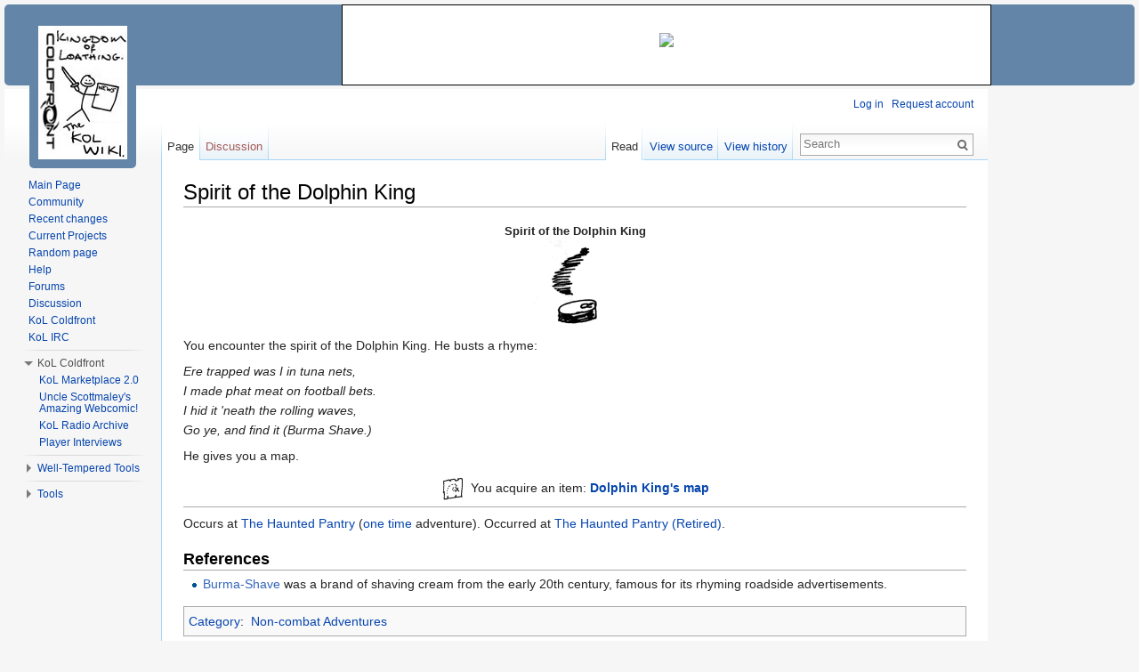

--- FILE ---
content_type: text/html; charset=UTF-8
request_url: https://kol.coldfront.net/thekolwiki/index.php/Spirit_of_the_Dolphin_King
body_size: 7077
content:
<!DOCTYPE html>
<html lang="en" dir="ltr" class="client-nojs">
<head>
<meta charset="UTF-8" />
<title>Spirit of the Dolphin King - TheKolWiki</title>
<meta name="generator" content="MediaWiki 1.24.1" />
<link rel="shortcut icon" href="/favicon.ico" />
<link rel="search" type="application/opensearchdescription+xml" href="/thekolwiki/opensearch_desc.php" title="TheKolWiki (en)" />
<link rel="EditURI" type="application/rsd+xml" href="https://kol.coldfront.net/thekolwiki/api.php?action=rsd" />
<link rel="alternate" hreflang="x-default" href="/thekolwiki/index.php/Spirit_of_the_Dolphin_King" />
<link rel="copyright" href="/thekolwiki/index.php/MediaWiki:Copyright" />
<link rel="alternate" type="application/atom+xml" title="TheKolWiki Atom feed" href="/thekolwiki/index.php?title=Special:RecentChanges&amp;feed=atom" />
<link rel="stylesheet" href="https://kol.coldfront.net/thekolwiki/load.php?debug=false&amp;lang=en&amp;modules=mediawiki.legacy.commonPrint%2Cshared%7Cmediawiki.skinning.interface%7Cmediawiki.ui.button%7Cskins.vector.styles&amp;only=styles&amp;skin=vector&amp;*" />
<meta name="ResourceLoaderDynamicStyles" content="" />
<link rel="stylesheet" href="https://kol.coldfront.net/thekolwiki/load.php?debug=false&amp;lang=en&amp;modules=site&amp;only=styles&amp;skin=vector&amp;*" />
<style>a:lang(ar),a:lang(kk-arab),a:lang(mzn),a:lang(ps),a:lang(ur){text-decoration:none}
/* cache key: coldfront_wiki:resourceloader:filter:minify-css:7:c527be02f2bd4e10a2256cfa4031870f */</style>
<script src="https://kol.coldfront.net/thekolwiki/load.php?debug=false&amp;lang=en&amp;modules=startup&amp;only=scripts&amp;skin=vector&amp;*"></script>
<script>if(window.mw){
mw.config.set({"wgCanonicalNamespace":"","wgCanonicalSpecialPageName":false,"wgNamespaceNumber":0,"wgPageName":"Spirit_of_the_Dolphin_King","wgTitle":"Spirit of the Dolphin King","wgCurRevisionId":731111,"wgRevisionId":731111,"wgArticleId":4216,"wgIsArticle":true,"wgIsRedirect":false,"wgAction":"view","wgUserName":null,"wgUserGroups":["*"],"wgCategories":["Non-combat Adventures"],"wgBreakFrames":false,"wgPageContentLanguage":"en","wgPageContentModel":"wikitext","wgSeparatorTransformTable":["",""],"wgDigitTransformTable":["",""],"wgDefaultDateFormat":"dmy","wgMonthNames":["","January","February","March","April","May","June","July","August","September","October","November","December"],"wgMonthNamesShort":["","Jan","Feb","Mar","Apr","May","Jun","Jul","Aug","Sep","Oct","Nov","Dec"],"wgRelevantPageName":"Spirit_of_the_Dolphin_King","wgIsProbablyEditable":false,"wgRestrictionEdit":[],"wgRestrictionMove":[],"wgVectorEnabledModules":{"collapsiblenav":true,"experiments":true},"wgWikiEditorEnabledModules":{"toolbar":true,"dialogs":true,"hidesig":true,"preview":false,"previewDialog":false,"publish":false}});
}</script><script>if(window.mw){
mw.loader.implement("user.options",function($,jQuery){mw.user.options.set({"ccmeonemails":0,"cols":80,"date":"default","diffonly":0,"disablemail":0,"editfont":"default","editondblclick":0,"editsectiononrightclick":0,"enotifminoredits":0,"enotifrevealaddr":0,"enotifusertalkpages":1,"enotifwatchlistpages":1,"extendwatchlist":0,"fancysig":0,"forceeditsummary":0,"gender":"unknown","hideminor":0,"hidepatrolled":0,"imagesize":2,"math":0,"minordefault":0,"newpageshidepatrolled":0,"nickname":"","norollbackdiff":0,"numberheadings":0,"previewonfirst":0,"previewontop":1,"rcdays":7,"rclimit":50,"rows":25,"showhiddencats":0,"shownumberswatching":1,"showtoolbar":1,"skin":"vector","stubthreshold":0,"thumbsize":5,"underline":2,"uselivepreview":0,"usenewrc":0,"watchcreations":1,"watchdefault":0,"watchdeletion":0,"watchlistdays":3,"watchlisthideanons":0,"watchlisthidebots":0,"watchlisthideliu":0,"watchlisthideminor":0,"watchlisthideown":0,"watchlisthidepatrolled":0,"watchmoves":0,"watchrollback":0,
"wllimit":250,"useeditwarning":1,"prefershttps":1,"vector-collapsiblenav":1,"vector-noexperiments":0,"usebetatoolbar":1,"usebetatoolbar-cgd":1,"mathJax":false,"language":"en","variant-gan":"gan","variant-iu":"iu","variant-kk":"kk","variant-ku":"ku","variant-shi":"shi","variant-sr":"sr","variant-tg":"tg","variant-uz":"uz","variant-zh":"zh","searchNs0":true,"searchNs1":false,"searchNs2":false,"searchNs3":false,"searchNs4":false,"searchNs5":false,"searchNs6":false,"searchNs7":false,"searchNs8":false,"searchNs9":false,"searchNs10":false,"searchNs11":false,"searchNs12":false,"searchNs13":false,"searchNs14":false,"searchNs15":false,"searchNs100":false,"searchNs101":false,"searchNs102":false,"searchNs103":false,"variant":"en"});},{},{});mw.loader.implement("user.tokens",function($,jQuery){mw.user.tokens.set({"editToken":"+\\","patrolToken":"+\\","watchToken":"+\\"});},{},{});
/* cache key: coldfront_wiki:resourceloader:filter:minify-js:7:e151859a29f3e89e03ad84138cf11a50 */
}</script>
<script>if(window.mw){
mw.loader.load(["mediawiki.page.startup","mediawiki.legacy.wikibits","mediawiki.legacy.ajax","skins.vector.js"]);
}</script>
<!--[if lt IE 7]><style type="text/css">body{behavior:url("/thekolwiki/skins/Vector/csshover.min.htc")}</style><![endif]-->
</head>
<body class="mediawiki ltr sitedir-ltr ns-0 ns-subject page-Spirit_of_the_Dolphin_King skin-vector action-view vector-animateLayout">


<div id="container">
	<!-- PUT THIS TAG IN THE head SECTION -->
	<script async src="https://pagead2.googlesyndication.com/pagead/js/adsbygoogle.js"></script>
	<script>
	     (adsbygoogle = window.adsbygoogle || []).push({
	          google_ad_client: "ca-pub-9126688119223928",
	          enable_page_level_ads: true
	     });
	</script>
	<!-- END OF TAG FOR head SECTION -->

	<!-- top bar ad -->
	<!-- Creates the div #google_ads_div_Coldfront_728x90_ad_wrapper -->
<div id='google_ads_div_Coldfront_728x90_ad_wrapper'>
<ins class="adsbygoogle"
     style="display:inline-block;width:728px;height:90px"
     data-ad-client="ca-pub-9126688119223928"
     data-ad-slot="4884745611"></ins>
<script>
     (adsbygoogle = window.adsbygoogle || []).push({});
</script></div>
<!-- 728x90 kol.coldfront.net -->
	<script type="text/javascript">
		//Display a message in the case that Adblock is blocked
		if(document.getElementsByTagName("iframe").item(0) == null) //false positives
	{
		//If the style for this in MediaWiki:Common.css is being abused, switch the following two lines:
	    // document.write("<div id = 'topBarAdBlock' style='width:728px; height:60px;margin-left:auto; margin-right: 161px; padding-top:29px; background-color: white; border : 1px solid black; text-align:center;'><img src='https://kol.coldfront.net/favicon.ico'></img></div>");
	    document.write("<div id = 'topBarAdBlock'><img src='https://kol.coldfront.net/favicon.ico'></img></div>");
	}
	</script>
	</div>
	<!-- corner ad -->
	<!-- Creates the div #google_ads_div_Coldfront_300x250_ad_wrapper -->
	<!--<script type="text/javascript">
	 GA_googleFillSlot("Coldfront_300x250");
	</script>-->




	<!-- Ad sidebar (for right side of page) -->
	<div id="sidebarAdWrapper">


		<!-- sidebar ad -->
		<!--Creates the div #google_ads_div_Coldfront_160x600_ad_wrapper -->
		<div id='google_ads_div_Coldfront_160x600_ad_wrapper'>
<br><br><br><br><br><br>
		<script async src="https://pagead2.googlesyndication.com/pagead/js/adsbygoogle.js"></script>
<!-- 160x600 kol.coldfront.net -->
<ins class="adsbygoogle"
     style="display:inline-block;width:160px;height:600px"
     data-ad-client="ca-pub-9126688119223928"
     data-ad-slot="6225639646"></ins>
<script>
     (adsbygoogle = window.adsbygoogle || []).push({});
</script>
		</div>

<!--		<script type="text/javascript">
			//Display a message in the case that Adblock is blocked
			if(document.getElementsByTagName("iframe").item(0) == null)
		{
						var adMessage = "Hello! Thank you for using Coldfront services. If you would like to help us cover our costs, please consider <a href='https://adblockplus.org/en/faq_basics#disable'>disabling Adblock for this site</a>. Thanks!";
		    //If MediaWiki:Common.css is being abused, please switch the following lines:
		    //document.write("<div style='width:160px; height:600px;margin-left:5px; margin-top: 90px; padding-top:284px; background-color: white; border : 1px solid black; text-align:center;'><img src='http://kol.coldfront.net/favicon.ico'></img><br />" + adMessage + "</div>");
		    document.write("<div id = 'sideBarAdBlock'><img src='http://kol.coldfront.net/favicon.ico'></img><br />" + adMessage + "</div>");
		}
		</script> -->

	</div> <!-- /divSidebarWrapper -->

<div id="wikiContentContainer">

<div id="wikiContent">

		<div id="mw-page-base" class="noprint"></div>
		<div id="mw-head-base" class="noprint"></div>
		<div id="content" class="mw-body" role="main">
			<a id="top"></a>

						<h1 id="firstHeading" class="firstHeading" lang="en">
			<span dir="auto">Spirit of the Dolphin King</span></h1>
						<div id="bodyContent" class="mw-body-content">
									<div id="siteSub">From TheKolWiki</div>
								<div id="contentSub"></div>
												<div id="jump-to-nav" class="mw-jump">
					Jump to:					<a href="#mw-navigation">navigation</a>, 					<a href="#p-search">search</a>
				</div>
				<div id="mw-content-text" lang="en" dir="ltr" class="mw-content-ltr"><div style="text-align:center;font-size:10pt;"><b>Spirit of the Dolphin King</b><br /><a href="/thekolwiki/index.php/File:Dolphin.gif" class="image" title="Spirit of the Dolphin King"><img alt="Spirit of the Dolphin King" src="https://kol.coldfront.net/thekolwiki/images/7/70/Dolphin.gif" width="100" height="100" /></a></div>
<p>You encounter the spirit of the Dolphin King. He busts a rhyme:
</p><p><i>Ere trapped was I in tuna nets,</i><br />
<i>I made phat meat on football bets.</i><br />
<i>I hid it 'neath the rolling waves,</i><br />
<i>Go ye, and find it (Burma Shave.)</i>
</p><p>He gives you a map.
</p>
<table style="margin-left: auto; margin-right: auto;"><tr><td><a href="/thekolwiki/index.php/Dolphin_King%27s_map" title="Dolphin King&#39;s map"><img alt="Map.gif" src="https://kol.coldfront.net/thekolwiki/images/7/73/Map.gif" width="30" height="30" /></a></td><td style="vertical-align: middle;">You acquire an item: <b><a href="/thekolwiki/index.php/Dolphin_King%27s_map" title="Dolphin King's map">Dolphin King's map</a></b></td></tr></table>
<hr />
<p>Occurs at <a href="/thekolwiki/index.php/The_Haunted_Pantry" title="The Haunted Pantry">The Haunted Pantry</a> (<a href="/thekolwiki/index.php/Ascension#One-Time" title="Ascension">one time</a> adventure).
Occurred at <a href="/thekolwiki/index.php/The_Haunted_Pantry_(Retired)" title="The Haunted Pantry (Retired)">The Haunted Pantry (Retired)</a>.
</p>
<h2><span class="mw-headline" id="References">References</span></h2>
<ul><li> <a href="http://en.wikipedia.org/wiki/Burma-Shave" class="extiw" title="wikipedia:Burma-Shave">Burma-Shave</a> was a brand of shaving cream from the early 20th century, famous for its rhyming roadside advertisements.</li></ul>

<!-- 
NewPP limit report
CPU time usage: 0.064 seconds
Real time usage: 0.084 seconds
Preprocessor visited node count: 135/1000000
Preprocessor generated node count: 1798/1000000
Post‐expand include size: 941/2097152 bytes
Template argument size: 306/2097152 bytes
Highest expansion depth: 10/40
Expensive parser function count: 1/2000
-->

<!-- Saved in parser cache with key coldfront_wiki:pcache:idhash:4216-0!*!0!*!*!5!* and timestamp 20260121030746 and revision id 731111
 -->
</div>									<div class="printfooter">
						Retrieved from "<a dir="ltr" href="https://kol.coldfront.net/thekolwiki/index.php?title=Spirit_of_the_Dolphin_King&amp;oldid=731111">https://kol.coldfront.net/thekolwiki/index.php?title=Spirit_of_the_Dolphin_King&amp;oldid=731111</a>" 
					</div>
													<div id='catlinks' class='catlinks'><div id="mw-normal-catlinks" class="mw-normal-catlinks"><a href="/thekolwiki/index.php/Special:Categories" title="Special:Categories">Category</a>: <ul><li><a href="/thekolwiki/index.php/Category:Non-combat_Adventures" title="Category:Non-combat Adventures">Non-combat Adventures</a></li></ul></div></div>												<div class="visualClear"></div>
							</div>
		</div>
		<div id="mw-navigation">
			<h2>Navigation menu</h2>

			<div id="mw-head">
									<div id="p-personal" role="navigation" class="" aria-labelledby="p-personal-label">
						<h3 id="p-personal-label">Personal tools</h3>
						<ul>
							<li id="pt-login"><a href="/thekolwiki/index.php?title=Special:UserLogin&amp;returnto=Spirit+of+the+Dolphin+King" title="You are encouraged to log in; however, it is not mandatory [o]" accesskey="o">Log in</a></li><li id="pt-createaccount"><a href="/thekolwiki/index.php/Special:RequestAccount">Request account</a></li>						</ul>
						<!-- top bar ad  txt 468x15 -->
						<!--Creates the div #aswift_0_anchor -->
					</div>
									<div id="left-navigation">
										<div id="p-namespaces" role="navigation" class="vectorTabs" aria-labelledby="p-namespaces-label">
						<h3 id="p-namespaces-label">Namespaces</h3>
						<ul>
															<li  id="ca-nstab-main" class="selected"><span><a href="/thekolwiki/index.php/Spirit_of_the_Dolphin_King"  title="View the content page [c]" accesskey="c">Page</a></span></li>
															<li  id="ca-talk" class="new"><span><a href="/thekolwiki/index.php?title=Talk:Spirit_of_the_Dolphin_King&amp;action=edit&amp;redlink=1"  title="Discussion about the content page [t]" accesskey="t">Discussion</a></span></li>
													</ul>
					</div>
										<div id="p-variants" role="navigation" class="vectorMenu emptyPortlet" aria-labelledby="p-variants-label">
												<h3 id="p-variants-label"><span>Variants</span><a href="#"></a></h3>

						<div class="menu">
							<ul>
															</ul>
						</div>
					</div>
									</div>
				<div id="right-navigation">
										<div id="p-views" role="navigation" class="vectorTabs" aria-labelledby="p-views-label">
						<h3 id="p-views-label">Views</h3>
						<ul>
															<li id="ca-view" class="selected"><span><a href="/thekolwiki/index.php/Spirit_of_the_Dolphin_King" >Read</a></span></li>
															<li id="ca-viewsource"><span><a href="/thekolwiki/index.php?title=Spirit_of_the_Dolphin_King&amp;action=edit"  title="This page is protected.&#10;You can view its source [e]" accesskey="e">View source</a></span></li>
															<li id="ca-history" class="collapsible"><span><a href="/thekolwiki/index.php?title=Spirit_of_the_Dolphin_King&amp;action=history"  title="Past revisions of this page [h]" accesskey="h">View history</a></span></li>
													</ul>
					</div>
										<div id="p-cactions" role="navigation" class="vectorMenu emptyPortlet" aria-labelledby="p-cactions-label">
						<h3 id="p-cactions-label"><span>More</span><a href="#"></a></h3>

						<div class="menu">
							<ul>
															</ul>
						</div>
					</div>
										
					<div id="p-search" role="search">
						<h3>
							<label for="searchInput">Search</label>
						</h3>

						<form action="/thekolwiki/index.php" id="searchform">
														<div id="simpleSearch" style = "width: inherit;">
															<input type="search" name="search" placeholder="Search" title="Search TheKolWiki [f]" accesskey="f" id="searchInput" /><input type="hidden" value="Special:Search" name="title" /><input type="submit" name="fulltext" value="Search" title="Search the pages for this text" id="mw-searchButton" class="searchButton mw-fallbackSearchButton" /><input type="submit" name="go" value="Go" title="Go to a page with this exact name if exists" id="searchButton" class="searchButton" />								</div>
						</form>
					</div>
					
									</div>
			</div>
			<div id="mw-panel" style="top: 55px;">
				<div id="p-logo" role="banner"><a style="background-image: url(/thekolwiki/vis_sig.jpg);" href="/thekolwiki/index.php/Main_Page"  title="Visit the main page"></a></div>

					


						<div class="portal" role="navigation" id='p-navigation' aria-labelledby='p-navigation-label'>
			<h3 id='p-navigation-label'>Navigation</h3>

			<div class="body">
									<ul>
													<li id="n-mainpage"><a href="/thekolwiki/index.php/Main_Page" title="Visit the main page [z]" accesskey="z">Main Page</a></li>
													<li id="n-portal"><a href="/thekolwiki/index.php/Community" title="About the project, what you can do, where to find things">Community</a></li>
													<li id="n-recentchanges"><a href="/thekolwiki/index.php/Special:RecentChanges" title="A list of recent changes in the wiki [r]" accesskey="r">Recent changes</a></li>
													<li id="n-currentprojects"><a href="/thekolwiki/index.php/TheKolWiki:Current_Projects">Current Projects</a></li>
													<li id="n-randompage"><a href="/thekolwiki/index.php/Special:Random" title="Load a random page [x]" accesskey="x">Random page</a></li>
													<li id="n-help"><a href="/thekolwiki/index.php/Help:Contents" title="The place to find out">Help</a></li>
													<li id="n-forum"><a href="http://forums.kingdomofloathing.com" rel="nofollow">Forums</a></li>
													<li id="n-discuss"><a href="/thekolwiki/index.php/Discussion">Discussion</a></li>
													<li id="n-coldfront"><a href="http://coldfront.net/" rel="nofollow">KoL Coldfront</a></li>
													<li id="n-irc"><a href="http://www.coldfront.net/pjirc/chat.htm" rel="nofollow">KoL IRC</a></li>
											</ul>
							</div>
		</div>
			<div class="portal" role="navigation" id='p-Coldfront' aria-labelledby='p-Coldfront-label'>
			<h3 id='p-Coldfront-label'>KoL Coldfront</h3>

			<div class="body">
									<ul>
													<li id="n-KoL-Marketplace-2.0"><a href="http://kol.coldfront.net/newmarket/" rel="nofollow">KoL Marketplace 2.0</a></li>
													<li id="n-Uncle-Scottmaley.27s-Amazing-Webcomic.21"><a href="http://kol.coldfront.net/comic/" rel="nofollow">Uncle Scottmaley's Amazing Webcomic!</a></li>
													<li id="n-KoL-Radio-Archive"><a href="http://radio.kingdomofloathing.com/" rel="nofollow">KoL Radio Archive</a></li>
													<li id="n-Player-Interviews"><a href="/thekolwiki/index.php/Player_Interviews">Player Interviews</a></li>
											</ul>
							</div>
		</div>
			<div class="portal" role="navigation" id='p-Well-Tempered_Tools' aria-labelledby='p-Well-Tempered_Tools-label'>
			<h3 id='p-Well-Tempered_Tools-label'>Well-Tempered Tools</h3>

			<div class="body">
									<ul>
													<li id="n-Anvil"><a href="http://kol.coldfront.net/tools/anvil/" rel="nofollow">Anvil</a></li>
													<li id="n-Mixologist"><a href="http://kol.coldfront.net/tools/mixology/" rel="nofollow">Mixologist</a></li>
													<li id="n-Epicure"><a href="http://kol.coldfront.net/tools/epicure/" rel="nofollow">Epicure</a></li>
													<li id="n-Tripping-the-Fog-Fantastic"><a href="http://kol.coldfront.net/tools/fog/" rel="nofollow">Tripping the Fog Fantastic</a></li>
													<li id="n-Tour-de-Louvre"><a href="http://kol.coldfront.net/tools/louvre/" rel="nofollow">Tour de Louvre</a></li>
													<li id="n-What-are-these.3F"><a href="/thekolwiki/index.php/Well-Tempered_Tools">What are these?</a></li>
											</ul>
							</div>
		</div>
			<div class="portal" role="navigation" id='p-tb' aria-labelledby='p-tb-label'>
			<h3 id='p-tb-label'>Tools</h3>

			<div class="body">
									<ul>
													<li id="t-whatlinkshere"><a href="/thekolwiki/index.php/Special:WhatLinksHere/Spirit_of_the_Dolphin_King" title="A list of all wiki pages that link here [j]" accesskey="j">What links here</a></li>
													<li id="t-recentchangeslinked"><a href="/thekolwiki/index.php/Special:RecentChangesLinked/Spirit_of_the_Dolphin_King" title="Recent changes in pages linked from this page [k]" accesskey="k">Related changes</a></li>
													<li id="t-specialpages"><a href="/thekolwiki/index.php/Special:SpecialPages" title="A list of all special pages [q]" accesskey="q">Special pages</a></li>
													<li id="t-print"><a href="/thekolwiki/index.php?title=Spirit_of_the_Dolphin_King&amp;printable=yes" rel="alternate" title="Printable version of this page [p]" accesskey="p">Printable version</a></li>
													<li id="t-permalink"><a href="/thekolwiki/index.php?title=Spirit_of_the_Dolphin_King&amp;oldid=731111" title="Permanent link to this revision of the page">Permanent link</a></li>
													<li id="t-info"><a href="/thekolwiki/index.php?title=Spirit_of_the_Dolphin_King&amp;action=info">Page information</a></li>
											</ul>
							</div>
		</div>
				</div>
		</div>
		<div id="footer" role="contentinfo">
			<center>
			<script async src="https://pagead2.googlesyndication.com/pagead/js/adsbygoogle.js"></script>
			<!-- horizontal responsive footer kol.coldfront.net -->
			<ins class="adsbygoogle"
			     style="display:block"
			     data-ad-client="ca-pub-9126688119223928"
			     data-ad-slot="9272093472"
			     data-ad-format="auto"
			     data-full-width-responsive="true"></ins>
			<script>
			     (adsbygoogle = window.adsbygoogle || []).push({});
			</script></center><br>	
							<ul id="footer-info">
											<li id="footer-info-lastmod"> This page was last modified on 2 June 2025, at 17:58.</li>
											<li id="footer-info-viewcount">This page has been accessed 22,159 times.</li>
											<li id="footer-info-copyright">© 2005 - 2026 <a href="http://coldfront.net/">Coldfront L.L.C.</a></li>
									</ul>
							<ul id="footer-places">
											<li id="footer-places-privacy"><a href="/thekolwiki/index.php/TheKolWiki:Privacy_policy" title="TheKolWiki:Privacy policy">Privacy policy</a></li>
											<li id="footer-places-about"><a href="/thekolwiki/index.php/TheKolWiki:About" title="TheKolWiki:About">About TheKolWiki</a></li>
											<li id="footer-places-disclaimer"><a href="/thekolwiki/index.php/TheKolWiki:General_disclaimer" title="TheKolWiki:General disclaimer">Disclaimers</a></li>
									</ul>
										<ul id="footer-icons" class="noprint">
											<li id="footer-copyrightico">
															<img src="" alt="© 2005 - 2015 Coldfront L.L.C." width="88" height="31" />
													</li>
											<li id="footer-poweredbyico">
															<a href="//www.mediawiki.org/"><img src="/thekolwiki/resources/assets/poweredby_mediawiki_88x31.png" alt="Powered by MediaWiki" width="88" height="31" /></a>
													</li>
									</ul>
						<div style="clear:both"></div>
		</div>
		<script>/*<![CDATA[*/window.jQuery && jQuery.ready();/*]]>*/</script><script>if(window.mw){
mw.loader.state({"site":"loading","user":"ready","user.groups":"ready"});
}</script>
<script>if(window.mw){
mw.loader.load(["mediawiki.action.view.postEdit","mediawiki.user","mediawiki.hidpi","mediawiki.page.ready","mediawiki.searchSuggest","ext.vector.collapsibleNav"],null,true);
}</script>
<script>if(window.mw){
document.write("\u003Cscript src=\"https://kol.coldfront.net/thekolwiki/load.php?debug=false\u0026amp;lang=en\u0026amp;modules=site\u0026amp;only=scripts\u0026amp;skin=vector\u0026amp;*\"\u003E\u003C/script\u003E");
}</script>
<script>if(window.mw){
mw.config.set({"wgBackendResponseTime":360});
}</script> </div><!-- /wikiContent -->
</div><!-- /wikiContentContainer -->

</div><!-- /container -->
	</body>
</html>
	

--- FILE ---
content_type: text/html; charset=utf-8
request_url: https://www.google.com/recaptcha/api2/aframe
body_size: 267
content:
<!DOCTYPE HTML><html><head><meta http-equiv="content-type" content="text/html; charset=UTF-8"></head><body><script nonce="G6_XOiOb1HbQFm4mQyJIHg">/** Anti-fraud and anti-abuse applications only. See google.com/recaptcha */ try{var clients={'sodar':'https://pagead2.googlesyndication.com/pagead/sodar?'};window.addEventListener("message",function(a){try{if(a.source===window.parent){var b=JSON.parse(a.data);var c=clients[b['id']];if(c){var d=document.createElement('img');d.src=c+b['params']+'&rc='+(localStorage.getItem("rc::a")?sessionStorage.getItem("rc::b"):"");window.document.body.appendChild(d);sessionStorage.setItem("rc::e",parseInt(sessionStorage.getItem("rc::e")||0)+1);localStorage.setItem("rc::h",'1768964870728');}}}catch(b){}});window.parent.postMessage("_grecaptcha_ready", "*");}catch(b){}</script></body></html>

--- FILE ---
content_type: text/javascript; charset=utf-8
request_url: https://kol.coldfront.net/thekolwiki/load.php?debug=false&lang=en&modules=startup&only=scripts&skin=vector&*
body_size: 4242
content:
var mediaWikiLoadStart=(new Date()).getTime();function isCompatible(ua){if(ua===undefined){ua=navigator.userAgent;}return!((ua.indexOf('MSIE')!==-1&&parseFloat(ua.split('MSIE')[1])<8)||(ua.indexOf('Firefox/')!==-1&&parseFloat(ua.split('Firefox/')[1])<3)||(ua.indexOf('Opera/')!==-1&&(ua.indexOf('Version/')===-1?parseFloat(ua.split('Opera/')[1])<10:parseFloat(ua.split('Version/')[1])<12))||(ua.indexOf('Opera ')!==-1&&parseFloat(ua.split(' Opera ')[1])<10)||ua.match(/BlackBerry[^\/]*\/[1-5]\./)||ua.match(/webOS\/1\.[0-4]/)||ua.match(/PlayStation/i)||ua.match(/SymbianOS|Series60/)||ua.match(/NetFront/)||ua.match(/Opera Mini/)||ua.match(/S40OviBrowser/)||(ua.match(/Glass/)&&ua.match(/Android/)));}var startUp=function(){mw.config=new mw.Map(true);mw.loader.addSource({"local":"/thekolwiki/load.php"});mw.loader.register([["site","1768964867",[],"site"],["noscript","1768964867",[],"noscript"],["filepage","1768964867"],["user.groups","1768964867",[],"user"],["user","1768964867",[],"user"],[
"user.cssprefs","1753869784",["mediawiki.user"],"private"],["user.options","1753869784",[],"private"],["user.tokens","1753869784",[],"private"],["mediawiki.language.data","1767359125",["mediawiki.language.init"]],["mediawiki.skinning.elements","1768964867"],["mediawiki.skinning.content","1768964867"],["mediawiki.skinning.interface","1768964867"],["mediawiki.skinning.content.parsoid","1768964867"],["mediawiki.skinning.content.externallinks","1768964867"],["jquery.accessKeyLabel","1768964867",["jquery.client","jquery.mwExtension"]],["jquery.appear","1768964867"],["jquery.arrowSteps","1768964867"],["jquery.async","1768964867"],["jquery.autoEllipsis","1768964867",["jquery.highlightText"]],["jquery.badge","1768964867",["mediawiki.language"]],["jquery.byteLength","1768964867"],["jquery.byteLimit","1768964867",["jquery.byteLength"]],["jquery.checkboxShiftClick","1768964867"],["jquery.chosen","1768964867"],["jquery.client","1768964867"],["jquery.color","1768964867",["jquery.colorUtil"]],[
"jquery.colorUtil","1768964867"],["jquery.confirmable","1768964867",["mediawiki.jqueryMsg"]],["jquery.cookie","1768964867"],["jquery.expandableField","1768964867"],["jquery.farbtastic","1768964867",["jquery.colorUtil"]],["jquery.footHovzer","1768964867"],["jquery.form","1768964867"],["jquery.fullscreen","1768964867"],["jquery.getAttrs","1768964867"],["jquery.hidpi","1768964867"],["jquery.highlightText","1768964867",["jquery.mwExtension"]],["jquery.hoverIntent","1768964867"],["jquery.json","1768964867"],["jquery.localize","1768964867"],["jquery.makeCollapsible","1768964867"],["jquery.mockjax","1768964867"],["jquery.mw-jump","1768964867"],["jquery.mwExtension","1768964867"],["jquery.placeholder","1768964867"],["jquery.qunit","1768964867"],["jquery.qunit.completenessTest","1768964867",["jquery.qunit"]],["jquery.spinner","1768964867"],["jquery.jStorage","1768964867",["json"]],["jquery.suggestions","1768964867",["jquery.highlightText"]],["jquery.tabIndex","1768964867"],["jquery.tablesorter"
,"1768964867",["jquery.mwExtension","mediawiki.language.months"]],["jquery.textSelection","1768964867",["jquery.client"]],["jquery.throttle-debounce","1768964867"],["jquery.validate","1768964867"],["jquery.xmldom","1768964867"],["jquery.tipsy","1768964867"],["jquery.ui.core","1768964867",[],"jquery.ui"],["jquery.ui.accordion","1768964867",["jquery.ui.core","jquery.ui.widget"],"jquery.ui"],["jquery.ui.autocomplete","1768964867",["jquery.ui.menu"],"jquery.ui"],["jquery.ui.button","1768964867",["jquery.ui.core","jquery.ui.widget"],"jquery.ui"],["jquery.ui.datepicker","1768964867",["jquery.ui.core"],"jquery.ui"],["jquery.ui.dialog","1768964867",["jquery.ui.button","jquery.ui.draggable","jquery.ui.position","jquery.ui.resizable"],"jquery.ui"],["jquery.ui.draggable","1768964867",["jquery.ui.core","jquery.ui.mouse"],"jquery.ui"],["jquery.ui.droppable","1768964867",["jquery.ui.draggable"],"jquery.ui"],["jquery.ui.menu","1768964867",["jquery.ui.core","jquery.ui.position","jquery.ui.widget"],
"jquery.ui"],["jquery.ui.mouse","1768964867",["jquery.ui.widget"],"jquery.ui"],["jquery.ui.position","1768964867",[],"jquery.ui"],["jquery.ui.progressbar","1768964867",["jquery.ui.core","jquery.ui.widget"],"jquery.ui"],["jquery.ui.resizable","1768964867",["jquery.ui.core","jquery.ui.mouse"],"jquery.ui"],["jquery.ui.selectable","1768964867",["jquery.ui.core","jquery.ui.mouse"],"jquery.ui"],["jquery.ui.slider","1768964867",["jquery.ui.core","jquery.ui.mouse"],"jquery.ui"],["jquery.ui.sortable","1768964867",["jquery.ui.core","jquery.ui.mouse"],"jquery.ui"],["jquery.ui.spinner","1768964867",["jquery.ui.button"],"jquery.ui"],["jquery.ui.tabs","1768964867",["jquery.ui.core","jquery.ui.widget"],"jquery.ui"],["jquery.ui.tooltip","1768964867",["jquery.ui.core","jquery.ui.position","jquery.ui.widget"],"jquery.ui"],["jquery.ui.widget","1768964867",[],"jquery.ui"],["jquery.effects.core","1768964867",[],"jquery.ui"],["jquery.effects.blind","1768964867",["jquery.effects.core"],"jquery.ui"],[
"jquery.effects.bounce","1768964867",["jquery.effects.core"],"jquery.ui"],["jquery.effects.clip","1768964867",["jquery.effects.core"],"jquery.ui"],["jquery.effects.drop","1768964867",["jquery.effects.core"],"jquery.ui"],["jquery.effects.explode","1768964867",["jquery.effects.core"],"jquery.ui"],["jquery.effects.fade","1768964867",["jquery.effects.core"],"jquery.ui"],["jquery.effects.fold","1768964867",["jquery.effects.core"],"jquery.ui"],["jquery.effects.highlight","1768964867",["jquery.effects.core"],"jquery.ui"],["jquery.effects.pulsate","1768964867",["jquery.effects.core"],"jquery.ui"],["jquery.effects.scale","1768964867",["jquery.effects.core"],"jquery.ui"],["jquery.effects.shake","1768964867",["jquery.effects.core"],"jquery.ui"],["jquery.effects.slide","1768964867",["jquery.effects.core"],"jquery.ui"],["jquery.effects.transfer","1768964867",["jquery.effects.core"],"jquery.ui"],["json","1768964867",[],null,"local",
"return!!(window.JSON\u0026\u0026JSON.stringify\u0026\u0026JSON.parse);"],["moment","1768964867"],["mediawiki.api","1768964867",["mediawiki.util"]],["mediawiki.api.category","1768964867",["mediawiki.Title","mediawiki.api"]],["mediawiki.api.edit","1768964867",["mediawiki.Title","mediawiki.api","user.tokens"]],["mediawiki.api.login","1768964867",["mediawiki.api"]],["mediawiki.api.parse","1768964867",["mediawiki.api"]],["mediawiki.api.watch","1768964867",["mediawiki.api","user.tokens"]],["mediawiki.content.json","1768964867"],["mediawiki.debug","1768964867",["jquery.footHovzer","jquery.tipsy"]],["mediawiki.debug.init","1768964867",["mediawiki.debug"]],["mediawiki.feedback","1768964867",["jquery.ui.dialog","mediawiki.api.edit","mediawiki.jqueryMsg"]],["mediawiki.hidpi","1768964867",["jquery.hidpi"],null,"local","return'srcset'in new Image();"],["mediawiki.hlist","1768964867",["jquery.client"]],["mediawiki.htmlform","1768964867",["jquery.mwExtension"]],["mediawiki.icon","1768964867"],[
"mediawiki.inspect","1768964867",["jquery.byteLength","json"]],["mediawiki.notification","1768964867",["mediawiki.page.startup"]],["mediawiki.notify","1768964867"],["mediawiki.pager.tablePager","1768964867"],["mediawiki.searchSuggest","1768964867",["jquery.placeholder","jquery.suggestions","mediawiki.api"]],["mediawiki.Title","1768964867",["jquery.byteLength","mediawiki.util"]],["mediawiki.toc","1768964867",["jquery.cookie"]],["mediawiki.Uri","1768964867",["mediawiki.util"]],["mediawiki.user","1768964867",["jquery.cookie","mediawiki.api","user.options","user.tokens"]],["mediawiki.util","1768964867",["jquery.accessKeyLabel","mediawiki.notify"]],["mediawiki.cookie","1768964867",["jquery.cookie"]],["mediawiki.action.edit","1768964867",["jquery.byteLimit","jquery.textSelection","mediawiki.action.edit.styles","mediawiki.action.edit.toolbar"]],["mediawiki.action.edit.styles","1768964867"],["mediawiki.action.edit.toolbar","1768964867"],["mediawiki.action.edit.collapsibleFooter","1768964867",[
"jquery.cookie","jquery.makeCollapsible","mediawiki.icon"]],["mediawiki.action.edit.preview","1768964867",["jquery.form","jquery.spinner","mediawiki.action.history.diff"]],["mediawiki.action.history","1768964867",[],"mediawiki.action.history"],["mediawiki.action.history.diff","1768964867",[],"mediawiki.action.history"],["mediawiki.action.view.dblClickEdit","1768964867",["mediawiki.page.startup"]],["mediawiki.action.view.metadata","1768964867"],["mediawiki.action.view.postEdit","1768964867",["mediawiki.cookie","mediawiki.jqueryMsg"]],["mediawiki.action.view.redirect","1768964867",["jquery.client"]],["mediawiki.action.view.redirectPage","1768964867"],["mediawiki.action.view.rightClickEdit","1768964867"],["mediawiki.action.edit.editWarning","1768964867",["jquery.textSelection","mediawiki.jqueryMsg"]],["mediawiki.language","1768964867",["mediawiki.cldr","mediawiki.language.data"]],["mediawiki.cldr","1768964867",["mediawiki.libs.pluralruleparser"]],["mediawiki.libs.pluralruleparser",
"1768964867"],["mediawiki.language.init","1768964867"],["mediawiki.jqueryMsg","1768964867",["mediawiki.language","mediawiki.util"]],["mediawiki.language.months","1768964867",["mediawiki.language"]],["mediawiki.language.names","1767359125",["mediawiki.language.init"]],["mediawiki.libs.jpegmeta","1768964867"],["mediawiki.page.gallery","1768964867"],["mediawiki.page.ready","1768964867",["jquery.accessKeyLabel","jquery.checkboxShiftClick","jquery.makeCollapsible","jquery.mw-jump","jquery.placeholder"]],["mediawiki.page.startup","1768964867",["mediawiki.util"]],["mediawiki.page.patrol.ajax","1768964867",["jquery.spinner","mediawiki.Title","mediawiki.api","mediawiki.page.startup","user.tokens"]],["mediawiki.page.watch.ajax","1768964867",["mediawiki.api.watch","mediawiki.page.startup"]],["mediawiki.page.image.pagination","1768964867",["jquery.spinner","mediawiki.Uri"]],["mediawiki.special","1768964867"],["mediawiki.special.block","1768964867",["mediawiki.util"]],[
"mediawiki.special.changeemail","1768964867",["mediawiki.util"]],["mediawiki.special.changeslist","1768964867"],["mediawiki.special.changeslist.legend","1768964867"],["mediawiki.special.changeslist.legend.js","1768964867",["jquery.cookie","jquery.makeCollapsible"]],["mediawiki.special.changeslist.enhanced","1768964867"],["mediawiki.special.import","1768964867"],["mediawiki.special.movePage","1768964867",["jquery.byteLimit"]],["mediawiki.special.pageLanguage","1768964867"],["mediawiki.special.pagesWithProp","1768964867"],["mediawiki.special.preferences","1768964867",["mediawiki.language"]],["mediawiki.special.recentchanges","1768964867",["mediawiki.special"]],["mediawiki.special.search","1768964867"],["mediawiki.special.undelete","1768964867"],["mediawiki.special.upload","1768964867",["jquery.spinner","mediawiki.Title","mediawiki.api","mediawiki.libs.jpegmeta"]],["mediawiki.special.userlogin.common.styles","1768964867"],["mediawiki.special.userlogin.signup.styles","1768964867"],[
"mediawiki.special.userlogin.login.styles","1768964867"],["mediawiki.special.userlogin.common.js","1768964867"],["mediawiki.special.userlogin.signup.js","1768964867",["jquery.throttle-debounce","mediawiki.api","mediawiki.jqueryMsg"]],["mediawiki.special.unwatchedPages","1768964867",["mediawiki.Title","mediawiki.api.watch"]],["mediawiki.special.javaScriptTest","1768964867",["jquery.qunit"]],["mediawiki.special.version","1768964867"],["mediawiki.legacy.config","1768964867"],["mediawiki.legacy.ajax","1768964867",["mediawiki.legacy.wikibits"]],["mediawiki.legacy.commonPrint","1768964867"],["mediawiki.legacy.protect","1768964867",["jquery.byteLimit"]],["mediawiki.legacy.shared","1768964867"],["mediawiki.legacy.oldshared","1768964867"],["mediawiki.legacy.wikibits","1768964867",["mediawiki.util"]],["mediawiki.ui","1768964867"],["mediawiki.ui.checkbox","1768964867"],["mediawiki.ui.anchor","1768964867"],["mediawiki.ui.button","1768964867"],["mediawiki.ui.input","1768964867"],["es5-shim",
"1768964867",[],null,"local","return(function(){'use strict';return!this\u0026\u0026!!Function.prototype.bind;}());"],["oojs","1768964867",["es5-shim","json"]],["oojs-ui","1768964867",["oojs"]],["ext.gadget.charinsert","1768964867"],["ext.gadget.charinsert-core","1768964867",["mediawiki.action.edit"]],["ext.confirmAccount","1768964867"],["skins.vector.styles","1768964867"],["skins.vector.js","1768964867",["jquery.tabIndex","jquery.throttle-debounce"]],["ext.vector.collapsibleNav","1768964867",["jquery.client","jquery.cookie","jquery.tabIndex"]],["jquery.wikiEditor","1768964867",["jquery.textSelection"],"ext.wikiEditor"],["jquery.wikiEditor.dialogs","1768964867",["jquery.tabIndex","jquery.ui.dialog","jquery.wikiEditor.toolbar"],"ext.wikiEditor"],["jquery.wikiEditor.dialogs.config","1768964867",["jquery.suggestions","jquery.wikiEditor.dialogs","mediawiki.Title","mediawiki.jqueryMsg"],"ext.wikiEditor"],["jquery.wikiEditor.preview","1768964867",["jquery.wikiEditor"],"ext.wikiEditor"],[
"jquery.wikiEditor.previewDialog","1768964867",["jquery.wikiEditor.dialogs"],"ext.wikiEditor"],["jquery.wikiEditor.publish","1768964867",["jquery.wikiEditor.dialogs"],"ext.wikiEditor"],["jquery.wikiEditor.toolbar","1768964867",["jquery.async","jquery.cookie","jquery.wikiEditor","jquery.wikiEditor.toolbar.i18n"],"ext.wikiEditor"],["jquery.wikiEditor.toolbar.config","1768964867",["jquery.wikiEditor.toolbar"],"ext.wikiEditor"],["jquery.wikiEditor.toolbar.i18n","1753869784",[],"ext.wikiEditor"],["ext.wikiEditor","1768964867",["jquery.wikiEditor"],"ext.wikiEditor"],["ext.wikiEditor.dialogs","1768964867",["ext.wikiEditor.toolbar","jquery.wikiEditor.dialogs.config"],"ext.wikiEditor"],["ext.wikiEditor.preview","1768964867",["ext.wikiEditor","jquery.wikiEditor.preview"],"ext.wikiEditor"],["ext.wikiEditor.previewDialog","1768964867",["ext.wikiEditor","jquery.wikiEditor.previewDialog"],"ext.wikiEditor"],["ext.wikiEditor.publish","1768964867",["ext.wikiEditor","jquery.wikiEditor.publish"],
"ext.wikiEditor"],["ext.wikiEditor.tests.toolbar","1768964867",["ext.wikiEditor.toolbar"],"ext.wikiEditor"],["ext.wikiEditor.toolbar","1768964867",["ext.wikiEditor","jquery.wikiEditor.toolbar.config"],"ext.wikiEditor"],["ext.wikiEditor.toolbar.styles","1768964867",[],"ext.wikiEditor"],["ext.wikiEditor.toolbar.hideSig","1768964867",[],"ext.wikiEditor"],["ext.math.styles","1768964867"],["ext.math.mathjax.enabler","1768964867"],["ext.math.mathjax.mathjax","1768964867"],["ext.math.mathjax.localization","1753869784",["ext.math.mathjax.mathjax"]],["ext.math.mathjax.jax.config","1768964867",["ext.math.mathjax.mathjax"]],["ext.math.mathjax.extensions.ui","1768964867",["ext.math.mathjax.mathjax"]],["ext.math.mathjax.extensions.TeX","1768964867",["ext.math.mathjax.mathjax"]],["ext.math.mathjax.extensions.mediawiki","1768964867",["ext.math.mathjax.mathjax"]],["ext.math.mathjax.extensions.mml2jax","1768964867",["ext.math.mathjax.mathjax"]],["ext.math.mathjax.extensions","1753869784",[
"ext.math.mathjax.extensions.TeX","ext.math.mathjax.extensions.mediawiki","ext.math.mathjax.extensions.mml2jax","ext.math.mathjax.extensions.ui"]],["ext.math.mathjax.jax.element.mml.optable","1768964867",["ext.math.mathjax.jax.element.mml"]],["ext.math.mathjax.jax.element.mml","1768964867",["ext.math.mathjax.mathjax"]],["ext.math.mathjax.jax.input.MathML","1768964867",["ext.math.mathjax.jax.config","ext.math.mathjax.jax.element.mml"]],["ext.math.mathjax.jax.input.TeX","1768964867",["ext.math.mathjax.jax.config","ext.math.mathjax.jax.element.mml"]],["ext.math.mathjax.jax.output.NativeMML","1768964867",["ext.math.mathjax.jax.config","ext.math.mathjax.jax.element.mml"]],["ext.math.mathjax.jax.output.HTML-CSS.autoload","1768964867",["ext.math.mathjax.jax.output.HTML-CSS"]],["ext.math.mathjax.jax.output.HTML-CSS","1768964867",["ext.math.mathjax.jax.config","ext.math.mathjax.jax.element.mml"]],["ext.math.mathjax.jax.output.HTML-CSS.fonts.TeX.fontdata","1768964867",[
"ext.math.mathjax.jax.output.HTML-CSS"]],["ext.math.mathjax.jax.output.SVG.autoload","1768964867",["ext.math.mathjax.jax.output.SVG"]],["ext.math.mathjax.jax.output.SVG","1768964867",["ext.math.mathjax.jax.config","ext.math.mathjax.jax.element.mml"]],["ext.math.mathjax.jax.output.SVG.fonts.TeX.fontdata","1768964867",["ext.math.mathjax.jax.output.SVG"]],["ext.math.mathjax.jax.output.HTML-CSS.fonts.TeX.MainJS","1768964867",["ext.math.mathjax.jax.output.HTML-CSS.fonts.TeX.fontdata"]],["ext.math.mathjax.jax.output.HTML-CSS.fonts.TeX.Main","1768964867",["ext.math.mathjax.jax.output.HTML-CSS.fonts.TeX.fontdata"]],["ext.math.mathjax.jax.output.HTML-CSS.fonts.TeX.AMS","1768964867",["ext.math.mathjax.jax.output.HTML-CSS.fonts.TeX.fontdata"]],["ext.math.mathjax.jax.output.HTML-CSS.fonts.TeX.Extra","1768964867",["ext.math.mathjax.jax.output.HTML-CSS.fonts.TeX.fontdata"]],["ext.math.mathjax.jax.output.SVG.fonts.TeX.MainJS","1768964867",["ext.math.mathjax.jax.output.SVG.fonts.TeX.fontdata"]],[
"ext.math.mathjax.jax.output.SVG.fonts.TeX.Main","1768964867",["ext.math.mathjax.jax.output.SVG.fonts.TeX.fontdata"]],["ext.math.mathjax.jax.output.SVG.fonts.TeX.AMS","1768964867",["ext.math.mathjax.jax.output.SVG.fonts.TeX.fontdata"]],["ext.math.mathjax.jax.output.SVG.fonts.TeX.Extra","1768964867",["ext.math.mathjax.jax.output.SVG.fonts.TeX.fontdata"]],["ext.math.editbutton.enabler","1768964867",["mediawiki.action.edit"]],["ext.math.visualEditor","1768964867",["ext.visualEditor.mwcore"]]]);mw.config.set({"wgLoadScript":"/thekolwiki/load.php","debug":false,"skin":"vector","stylepath":"/thekolwiki/skins","wgUrlProtocols":"bitcoin\\:|ftp\\:\\/\\/|ftps\\:\\/\\/|geo\\:|git\\:\\/\\/|gopher\\:\\/\\/|http\\:\\/\\/|https\\:\\/\\/|irc\\:\\/\\/|ircs\\:\\/\\/|magnet\\:|mailto\\:|mms\\:\\/\\/|news\\:|nntp\\:\\/\\/|redis\\:\\/\\/|sftp\\:\\/\\/|sip\\:|sips\\:|sms\\:|ssh\\:\\/\\/|svn\\:\\/\\/|tel\\:|telnet\\:\\/\\/|urn\\:|worldwind\\:\\/\\/|xmpp\\:|\\/\\/","wgArticlePath":"/thekolwiki/index.php/$1",
"wgScriptPath":"/thekolwiki","wgScriptExtension":".php","wgScript":"/thekolwiki/index.php","wgSearchType":"SphinxMWSearch","wgVariantArticlePath":false,"wgActionPaths":{},"wgServer":"https://kol.coldfront.net","wgServerName":"kol.coldfront.net","wgUserLanguage":"en","wgContentLanguage":"en","wgVersion":"1.24.1","wgEnableAPI":true,"wgEnableWriteAPI":true,"wgMainPageTitle":"Main Page","wgFormattedNamespaces":{"-2":"Media","-1":"Special","0":"","1":"Talk","2":"User","3":"User talk","4":"TheKolWiki","5":"TheKolWiki talk","6":"File","7":"File talk","8":"MediaWiki","9":"MediaWiki talk","10":"Template","11":"Template talk","12":"Help","13":"Help talk","14":"Category","15":"Category talk","100":"Data","101":"Data talk","102":"News","103":"News talk"},"wgNamespaceIds":{"media":-2,"special":-1,"":0,"talk":1,"user":2,"user_talk":3,"thekolwiki":4,"thekolwiki_talk":5,"file":6,"file_talk":7,"mediawiki":8,"mediawiki_talk":9,"template":10,"template_talk":11,"help":12,"help_talk":13,"category":14,
"category_talk":15,"data":100,"data_talk":101,"news":102,"news_talk":103,"image":6,"image_talk":7,"project":4,"project_talk":5},"wgContentNamespaces":[0],"wgSiteName":"TheKolWiki","wgFileExtensions":["png","gif","jpg","jpeg"],"wgDBname":"coldfront_wiki","wgFileCanRotate":true,"wgAvailableSkins":{"vector":"Vector","fallback":"Fallback"},"wgExtensionAssetsPath":"/thekolwiki/extensions","wgCookiePrefix":"coldfront_wiki","wgCookieDomain":"","wgCookiePath":"/","wgCookieExpiration":15552000,"wgResourceLoaderMaxQueryLength":-1,"wgCaseSensitiveNamespaces":[],"wgLegalTitleChars":" %!\"$\u0026'()*,\\-./0-9:;=?@A-Z\\\\\\^_`a-z~+\\u0080-\\uFFFF","wgResourceLoaderStorageVersion":1,"wgResourceLoaderStorageEnabled":false,"wgWikiEditorMagicWords":{"redirect":"#REDIRECT","img_right":"right","img_left":"left","img_none":"none","img_center":"center","img_thumbnail":"thumbnail","img_framed":"framed","img_frameless":"frameless"}});};if(isCompatible()){document.write(
"\u003Cscript src=\"/thekolwiki/load.php?debug=false\u0026amp;lang=en\u0026amp;modules=jquery%2Cmediawiki\u0026amp;only=scripts\u0026amp;skin=vector\u0026amp;version=20260121T030747Z\"\u003E\u003C/script\u003E");};
/* cache key: coldfront_wiki:resourceloader:filter:minify-js:7:088b435d5be4312140b161c06a8b50ba */